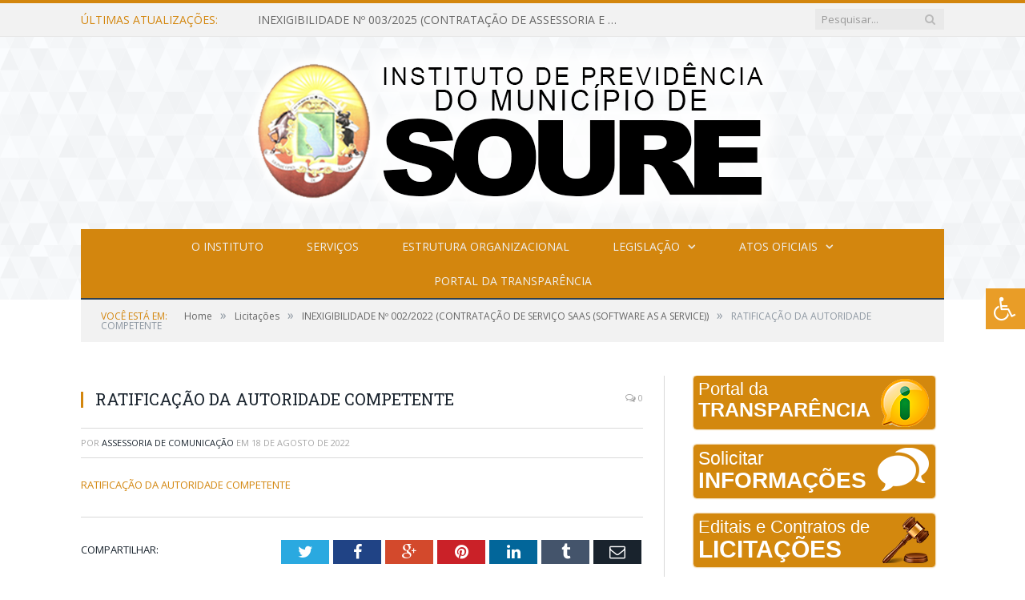

--- FILE ---
content_type: text/html; charset=UTF-8
request_url: https://ipms.soure.pa.gov.br/inexigibilidade-no-002-2022/ratificacao-da-autoridade-competente/
body_size: 57037
content:

<!DOCTYPE html>

<!--[if IE 8]> <html class="ie ie8" lang="pt-BR"> <![endif]-->
<!--[if IE 9]> <html class="ie ie9" lang="pt-BR"> <![endif]-->
<!--[if gt IE 9]><!--> <html lang="pt-BR"> <!--<![endif]-->

<head>


<meta charset="UTF-8" />
<title>RATIFICAÇÃO DA AUTORIDADE COMPETENTE - Instituto de Previdência do Município de Soure</title>

 
<meta name="viewport" content="width=device-width, initial-scale=1" />
<link rel="pingback" href="https://ipms.soure.pa.gov.br/xmlrpc.php" />
	
<link rel="shortcut icon" href="https://ipsmc.com.br/wp-content/uploads/2017/08/icone.png" />	

<link rel="apple-touch-icon-precomposed" href="https://ipsmc.com.br/wp-content/uploads/2017/08/icone.png" />
	
<meta name='robots' content='index, follow, max-image-preview:large, max-snippet:-1, max-video-preview:-1' />

	<!-- This site is optimized with the Yoast SEO plugin v26.7 - https://yoast.com/wordpress/plugins/seo/ -->
	<title>RATIFICAÇÃO DA AUTORIDADE COMPETENTE - Instituto de Previdência do Município de Soure</title>
	<link rel="canonical" href="https://ipms.soure.pa.gov.br/inexigibilidade-no-002-2022/ratificacao-da-autoridade-competente/" />
	<meta property="og:locale" content="pt_BR" />
	<meta property="og:type" content="article" />
	<meta property="og:title" content="RATIFICAÇÃO DA AUTORIDADE COMPETENTE - Instituto de Previdência do Município de Soure" />
	<meta property="og:description" content="RATIFICAÇÃO DA AUTORIDADE COMPETENTE" />
	<meta property="og:url" content="https://ipms.soure.pa.gov.br/inexigibilidade-no-002-2022/ratificacao-da-autoridade-competente/" />
	<meta property="og:site_name" content="Instituto de Previdência do Município de Soure" />
	<script type="application/ld+json" class="yoast-schema-graph">{"@context":"https://schema.org","@graph":[{"@type":"WebPage","@id":"https://ipms.soure.pa.gov.br/inexigibilidade-no-002-2022/ratificacao-da-autoridade-competente/","url":"https://ipms.soure.pa.gov.br/inexigibilidade-no-002-2022/ratificacao-da-autoridade-competente/","name":"RATIFICAÇÃO DA AUTORIDADE COMPETENTE - Instituto de Previdência do Município de Soure","isPartOf":{"@id":"https://ipms.soure.pa.gov.br/#website"},"primaryImageOfPage":{"@id":"https://ipms.soure.pa.gov.br/inexigibilidade-no-002-2022/ratificacao-da-autoridade-competente/#primaryimage"},"image":{"@id":"https://ipms.soure.pa.gov.br/inexigibilidade-no-002-2022/ratificacao-da-autoridade-competente/#primaryimage"},"thumbnailUrl":"","datePublished":"2022-08-18T19:28:31+00:00","breadcrumb":{"@id":"https://ipms.soure.pa.gov.br/inexigibilidade-no-002-2022/ratificacao-da-autoridade-competente/#breadcrumb"},"inLanguage":"pt-BR","potentialAction":[{"@type":"ReadAction","target":["https://ipms.soure.pa.gov.br/inexigibilidade-no-002-2022/ratificacao-da-autoridade-competente/"]}]},{"@type":"BreadcrumbList","@id":"https://ipms.soure.pa.gov.br/inexigibilidade-no-002-2022/ratificacao-da-autoridade-competente/#breadcrumb","itemListElement":[{"@type":"ListItem","position":1,"name":"INEXIGIBILIDADE Nº 002/2022 (CONTRATAÇÃO DE SERVIÇO SAAS (SOFTWARE AS A SERVICE))","item":"https://ipms.soure.pa.gov.br/inexigibilidade-no-002-2022/"},{"@type":"ListItem","position":2,"name":"RATIFICAÇÃO DA AUTORIDADE COMPETENTE"}]},{"@type":"WebSite","@id":"https://ipms.soure.pa.gov.br/#website","url":"https://ipms.soure.pa.gov.br/","name":"Instituto de Previdência do Município de Soure","description":"Site oficial do Instituto de Previdência do Município de Soure","potentialAction":[{"@type":"SearchAction","target":{"@type":"EntryPoint","urlTemplate":"https://ipms.soure.pa.gov.br/?s={search_term_string}"},"query-input":{"@type":"PropertyValueSpecification","valueRequired":true,"valueName":"search_term_string"}}],"inLanguage":"pt-BR"}]}</script>
	<!-- / Yoast SEO plugin. -->


<link rel='dns-prefetch' href='//maxcdn.bootstrapcdn.com' />
<link rel='dns-prefetch' href='//fonts.googleapis.com' />
<link rel="alternate" type="application/rss+xml" title="Feed para Instituto de Previdência do Município de Soure &raquo;" href="https://ipms.soure.pa.gov.br/feed/" />
<link rel="alternate" type="application/rss+xml" title="Feed de comentários para Instituto de Previdência do Município de Soure &raquo;" href="https://ipms.soure.pa.gov.br/comments/feed/" />
<link rel="alternate" title="oEmbed (JSON)" type="application/json+oembed" href="https://ipms.soure.pa.gov.br/wp-json/oembed/1.0/embed?url=https%3A%2F%2Fipms.soure.pa.gov.br%2Finexigibilidade-no-002-2022%2Fratificacao-da-autoridade-competente%2F" />
<link rel="alternate" title="oEmbed (XML)" type="text/xml+oembed" href="https://ipms.soure.pa.gov.br/wp-json/oembed/1.0/embed?url=https%3A%2F%2Fipms.soure.pa.gov.br%2Finexigibilidade-no-002-2022%2Fratificacao-da-autoridade-competente%2F&#038;format=xml" />
<style id='wp-img-auto-sizes-contain-inline-css' type='text/css'>
img:is([sizes=auto i],[sizes^="auto," i]){contain-intrinsic-size:3000px 1500px}
/*# sourceURL=wp-img-auto-sizes-contain-inline-css */
</style>
<style id='wp-emoji-styles-inline-css' type='text/css'>

	img.wp-smiley, img.emoji {
		display: inline !important;
		border: none !important;
		box-shadow: none !important;
		height: 1em !important;
		width: 1em !important;
		margin: 0 0.07em !important;
		vertical-align: -0.1em !important;
		background: none !important;
		padding: 0 !important;
	}
/*# sourceURL=wp-emoji-styles-inline-css */
</style>
<style id='wp-block-library-inline-css' type='text/css'>
:root{--wp-block-synced-color:#7a00df;--wp-block-synced-color--rgb:122,0,223;--wp-bound-block-color:var(--wp-block-synced-color);--wp-editor-canvas-background:#ddd;--wp-admin-theme-color:#007cba;--wp-admin-theme-color--rgb:0,124,186;--wp-admin-theme-color-darker-10:#006ba1;--wp-admin-theme-color-darker-10--rgb:0,107,160.5;--wp-admin-theme-color-darker-20:#005a87;--wp-admin-theme-color-darker-20--rgb:0,90,135;--wp-admin-border-width-focus:2px}@media (min-resolution:192dpi){:root{--wp-admin-border-width-focus:1.5px}}.wp-element-button{cursor:pointer}:root .has-very-light-gray-background-color{background-color:#eee}:root .has-very-dark-gray-background-color{background-color:#313131}:root .has-very-light-gray-color{color:#eee}:root .has-very-dark-gray-color{color:#313131}:root .has-vivid-green-cyan-to-vivid-cyan-blue-gradient-background{background:linear-gradient(135deg,#00d084,#0693e3)}:root .has-purple-crush-gradient-background{background:linear-gradient(135deg,#34e2e4,#4721fb 50%,#ab1dfe)}:root .has-hazy-dawn-gradient-background{background:linear-gradient(135deg,#faaca8,#dad0ec)}:root .has-subdued-olive-gradient-background{background:linear-gradient(135deg,#fafae1,#67a671)}:root .has-atomic-cream-gradient-background{background:linear-gradient(135deg,#fdd79a,#004a59)}:root .has-nightshade-gradient-background{background:linear-gradient(135deg,#330968,#31cdcf)}:root .has-midnight-gradient-background{background:linear-gradient(135deg,#020381,#2874fc)}:root{--wp--preset--font-size--normal:16px;--wp--preset--font-size--huge:42px}.has-regular-font-size{font-size:1em}.has-larger-font-size{font-size:2.625em}.has-normal-font-size{font-size:var(--wp--preset--font-size--normal)}.has-huge-font-size{font-size:var(--wp--preset--font-size--huge)}.has-text-align-center{text-align:center}.has-text-align-left{text-align:left}.has-text-align-right{text-align:right}.has-fit-text{white-space:nowrap!important}#end-resizable-editor-section{display:none}.aligncenter{clear:both}.items-justified-left{justify-content:flex-start}.items-justified-center{justify-content:center}.items-justified-right{justify-content:flex-end}.items-justified-space-between{justify-content:space-between}.screen-reader-text{border:0;clip-path:inset(50%);height:1px;margin:-1px;overflow:hidden;padding:0;position:absolute;width:1px;word-wrap:normal!important}.screen-reader-text:focus{background-color:#ddd;clip-path:none;color:#444;display:block;font-size:1em;height:auto;left:5px;line-height:normal;padding:15px 23px 14px;text-decoration:none;top:5px;width:auto;z-index:100000}html :where(.has-border-color){border-style:solid}html :where([style*=border-top-color]){border-top-style:solid}html :where([style*=border-right-color]){border-right-style:solid}html :where([style*=border-bottom-color]){border-bottom-style:solid}html :where([style*=border-left-color]){border-left-style:solid}html :where([style*=border-width]){border-style:solid}html :where([style*=border-top-width]){border-top-style:solid}html :where([style*=border-right-width]){border-right-style:solid}html :where([style*=border-bottom-width]){border-bottom-style:solid}html :where([style*=border-left-width]){border-left-style:solid}html :where(img[class*=wp-image-]){height:auto;max-width:100%}:where(figure){margin:0 0 1em}html :where(.is-position-sticky){--wp-admin--admin-bar--position-offset:var(--wp-admin--admin-bar--height,0px)}@media screen and (max-width:600px){html :where(.is-position-sticky){--wp-admin--admin-bar--position-offset:0px}}

/*# sourceURL=wp-block-library-inline-css */
</style>
<style id='classic-theme-styles-inline-css' type='text/css'>
/*! This file is auto-generated */
.wp-block-button__link{color:#fff;background-color:#32373c;border-radius:9999px;box-shadow:none;text-decoration:none;padding:calc(.667em + 2px) calc(1.333em + 2px);font-size:1.125em}.wp-block-file__button{background:#32373c;color:#fff;text-decoration:none}
/*# sourceURL=/wp-includes/css/classic-themes.min.css */
</style>
<link rel='stylesheet' id='page-list-style-css' href='https://ipms.soure.pa.gov.br/wp-content/plugins/page-list/css/page-list.css?ver=5.9' type='text/css' media='all' />
<link rel='stylesheet' id='fontawsome-css' href='//maxcdn.bootstrapcdn.com/font-awesome/4.6.3/css/font-awesome.min.css?ver=1.0.5' type='text/css' media='all' />
<link rel='stylesheet' id='sogo_accessibility-css' href='https://ipms.soure.pa.gov.br/wp-content/plugins/sogo-accessibility/public/css/sogo-accessibility-public.css?ver=1.0.5' type='text/css' media='all' />
<link rel='stylesheet' id='smartmag-fonts-css' href='https://fonts.googleapis.com/css?family=Open+Sans:400,400Italic,600,700|Roboto+Slab|Merriweather:300italic&#038;subset' type='text/css' media='all' />
<link rel='stylesheet' id='smartmag-core-css' href='https://ipms.soure.pa.gov.br/wp-content/themes/cr2-v3/style.css?ver=2.6.1' type='text/css' media='all' />
<link rel='stylesheet' id='smartmag-responsive-css' href='https://ipms.soure.pa.gov.br/wp-content/themes/cr2-v3/css/responsive.css?ver=2.6.1' type='text/css' media='all' />
<link rel='stylesheet' id='pretty-photo-css' href='https://ipms.soure.pa.gov.br/wp-content/themes/cr2-v3/css/prettyPhoto.css?ver=2.6.1' type='text/css' media='all' />
<link rel='stylesheet' id='smartmag-font-awesome-css' href='https://ipms.soure.pa.gov.br/wp-content/themes/cr2-v3/css/fontawesome/css/font-awesome.min.css?ver=2.6.1' type='text/css' media='all' />
<link rel='stylesheet' id='custom-css-css' href='https://ipms.soure.pa.gov.br/?bunyad_custom_css=1&#038;ver=6.9' type='text/css' media='all' />
<script type="text/javascript" src="https://ipms.soure.pa.gov.br/wp-includes/js/jquery/jquery.min.js?ver=3.7.1" id="jquery-core-js"></script>
<script type="text/javascript" src="https://ipms.soure.pa.gov.br/wp-includes/js/jquery/jquery-migrate.min.js?ver=3.4.1" id="jquery-migrate-js"></script>
<script type="text/javascript" src="https://ipms.soure.pa.gov.br/wp-content/plugins/wp-retina-2x/app/picturefill.min.js?ver=1767874189" id="wr2x-picturefill-js-js"></script>
<script type="text/javascript" src="https://ipms.soure.pa.gov.br/wp-content/themes/cr2-v3/js/jquery.prettyPhoto.js?ver=6.9" id="pretty-photo-smartmag-js"></script>
<script type="text/javascript" src="https://ipms.soure.pa.gov.br/wp-content/plugins/maxbuttons-pro-2.5.1/js/maxbuttons.js?ver=6.9" id="maxbuttons-js-js"></script>
<link rel="https://api.w.org/" href="https://ipms.soure.pa.gov.br/wp-json/" /><link rel="alternate" title="JSON" type="application/json" href="https://ipms.soure.pa.gov.br/wp-json/wp/v2/media/3214" /><link rel="EditURI" type="application/rsd+xml" title="RSD" href="https://ipms.soure.pa.gov.br/xmlrpc.php?rsd" />
<meta name="generator" content="WordPress 6.9" />
<link rel='shortlink' href='https://ipms.soure.pa.gov.br/?p=3214' />
	<style>.main-featured .row { opacity: 1; }.no-display {
    will-change: opacity;
    opacity: 1;
}</style>
<!--[if lt IE 9]>
<script src="https://ipms.soure.pa.gov.br/wp-content/themes/cr2-v3/js/html5.js" type="text/javascript"></script>
<![endif]-->

</head>


<body data-rsssl=1 class="attachment wp-singular attachment-template-default single single-attachment postid-3214 attachmentid-3214 attachment-pdf wp-theme-cr2-v3 page-builder right-sidebar full has-nav-dark">

<div class="main-wrap">

	
	
	<div class="top-bar">

		<div class="wrap">
			<section class="top-bar-content cf">
			
								<div class="trending-ticker">
					<span class="heading">Últimas atualizações:</span>

					<ul>
												
												
							<li><a href="https://ipms.soure.pa.gov.br/inexigibilidade-no-003-2025/" title="INEXIGIBILIDADE Nº 003/2025 (CONTRATAÇÃO DE ASSESSORIA E CONSULTORIA JURIDICA)">INEXIGIBILIDADE Nº 003/2025 (CONTRATAÇÃO DE ASSESSORIA E CONSULTORIA JURIDICA)</a></li>
						
												
							<li><a href="https://ipms.soure.pa.gov.br/declaramos-que-ate-o-momento-no-exercicio-de-2025-nao-ha-novas-leis-aprovadas-para-o-instituto-de-previdencia/" title="DECLARAMOS QUE ATÉ O MOMENTO NO EXERCÍCIO DE 2025, NÃO HÁ NOVAS LEIS APROVADAS PARA O INSTITUTO DE PREVIDÊNCIA">DECLARAMOS QUE ATÉ O MOMENTO NO EXERCÍCIO DE 2025, NÃO HÁ NOVAS LEIS APROVADAS PARA O INSTITUTO DE PREVIDÊNCIA</a></li>
						
												
							<li><a href="https://ipms.soure.pa.gov.br/inexigibilidade-no-002-2025-contratacao-de-consultoria-previdenciaria-com-finalidade-de-obtencao-do-crp-confeccao-dos-demonstrativos-previdenciarios-dair-dipr-e-dpin-preparar-e-alimentar-o-cadprev/" title="INEXIGIBILIDADE Nº 002/2025 (CONTRATAÇÃO DE CONSULTORIA PREVIDENCIÁRIA COM FINALIDADE DE OBTENÇÃO DO CRP, CONFECÇÃO DOS DEMONSTRATIVOS PREVIDENCIÁRIOS DAIR, DIPR E DPIN. PREPARAR E ALIMENTAR O CADPREV)">INEXIGIBILIDADE Nº 002/2025 (CONTRATAÇÃO DE CONSULTORIA PREVIDENCIÁRIA COM FINALIDADE DE OBTENÇÃO DO CRP, CONFECÇÃO DOS DEMONSTRATIVOS PREVIDENCIÁRIOS DAIR, DIPR E DPIN. PREPARAR E ALIMENTAR O CADPREV)</a></li>
						
												
							<li><a href="https://ipms.soure.pa.gov.br/inexigibilidade-no-001-2025-contratacao-de-assessoria-contabil-especializada-em-contabilidade-publica/" title="INEXIGIBILIDADE Nº 001/2025 (CONTRATAÇÃO DE ASSESSORIA CONTÁBIL ESPECIALIZADA EM CONTABILIDADE PÚBLICA)">INEXIGIBILIDADE Nº 001/2025 (CONTRATAÇÃO DE ASSESSORIA CONTÁBIL ESPECIALIZADA EM CONTABILIDADE PÚBLICA)</a></li>
						
												
							<li><a href="https://ipms.soure.pa.gov.br/portarias-2025-2/" title="PORTARIAS 2025">PORTARIAS 2025</a></li>
						
												
							<li><a href="https://ipms.soure.pa.gov.br/decretos-2025-2/" title="DECRETOS 2025">DECRETOS 2025</a></li>
						
												
							<li><a href="https://ipms.soure.pa.gov.br/decretos-2025/" title="DECRETOS 2025">DECRETOS 2025</a></li>
						
												
							<li><a href="https://ipms.soure.pa.gov.br/portarias-2025/" title="PORTARIAS 2025">PORTARIAS 2025</a></li>
						
												
											</ul>
				</div>
				
									
					
		<div class="search">
			<form role="search" action="https://ipms.soure.pa.gov.br/" method="get">
				<input type="text" name="s" class="query" value="" placeholder="Pesquisar..."/>
				<button class="search-button" type="submit"><i class="fa fa-search"></i></button>
			</form>
		</div> <!-- .search -->					
				
								
			</section>
		</div>
		
	</div>
	
	<div id="main-head" class="main-head">
		
		<div class="wrap">
			
			
			<header class="centered">
			
				<div class="title">
							<a href="https://ipms.soure.pa.gov.br/" title="Instituto de Previdência do Município de Soure" rel="home" class">
		
														
								
				<img src="https://ipms.soure.pa.gov.br/wp-content/uploads/2021/06/logo-instituto-soure-1.png" class="logo-image" alt="Instituto de Previdência do Município de Soure"  />
					 
						
		</a>				</div>
				
								
			</header>
				
							
				
<div class="navigation-wrap cf" data-sticky-nav="1" data-sticky-type="normal">

	<nav class="navigation cf nav-center nav-dark">
	
		<div class>
		
			<div class="mobile" data-type="classic" data-search="1">
				<a href="#" class="selected">
					<span class="text">Menu</span><span class="current"></span> <i class="hamburger fa fa-bars"></i>
				</a>
			</div>
			
			<div class="menu-novo-menu-container"><ul id="menu-novo-menu" class="menu accessibility_menu"><li id="menu-item-822" class="menu-item menu-item-type-post_type menu-item-object-page menu-item-822"><a href="https://ipms.soure.pa.gov.br/o-instituto/">O Instituto</a></li>
<li id="menu-item-837" class="menu-item menu-item-type-post_type menu-item-object-page menu-item-837"><a href="https://ipms.soure.pa.gov.br/servicos/">Serviços</a></li>
<li id="menu-item-841" class="menu-item menu-item-type-post_type menu-item-object-page menu-item-841"><a href="https://ipms.soure.pa.gov.br/portal-da-transparencia/estrutura-organizacional/">Estrutura Organizacional</a></li>
<li id="menu-item-2110" class="menu-item menu-item-type-post_type menu-item-object-page menu-item-has-children menu-item-2110"><a href="https://ipms.soure.pa.gov.br/legislacao/">Legislação</a>
<ul class="sub-menu">
	<li id="menu-item-2281" class="menu-item menu-item-type-taxonomy menu-item-object-category menu-cat-72 menu-item-2281"><a href="https://ipms.soure.pa.gov.br/categoria/leis/">Leis</a></li>
</ul>
</li>
<li id="menu-item-1674" class="menu-item menu-item-type-taxonomy menu-item-object-category menu-item-has-children menu-cat-89 menu-item-1674"><a href="https://ipms.soure.pa.gov.br/categoria/atos-oficiais/">Atos Oficiais</a>
<ul class="sub-menu">
	<li id="menu-item-2180" class="menu-item menu-item-type-taxonomy menu-item-object-category menu-cat-76 menu-item-2180"><a href="https://ipms.soure.pa.gov.br/categoria/atos-oficiais/decretos/">Decretos</a></li>
	<li id="menu-item-2181" class="menu-item menu-item-type-taxonomy menu-item-object-category menu-cat-73 menu-item-2181"><a href="https://ipms.soure.pa.gov.br/categoria/atos-oficiais/portarias/">Portarias</a></li>
</ul>
</li>
<li id="menu-item-1879" class="menu-item menu-item-type-post_type menu-item-object-page menu-item-home menu-item-1879"><a href="https://ipms.soure.pa.gov.br/">Portal da Transparência</a></li>
</ul></div>			
						
				<div class="mobile-menu-container"><ul id="menu-novo-menu-1" class="menu mobile-menu accessibility_menu"><li class="menu-item menu-item-type-post_type menu-item-object-page menu-item-822"><a href="https://ipms.soure.pa.gov.br/o-instituto/">O Instituto</a></li>
<li class="menu-item menu-item-type-post_type menu-item-object-page menu-item-837"><a href="https://ipms.soure.pa.gov.br/servicos/">Serviços</a></li>
<li class="menu-item menu-item-type-post_type menu-item-object-page menu-item-841"><a href="https://ipms.soure.pa.gov.br/portal-da-transparencia/estrutura-organizacional/">Estrutura Organizacional</a></li>
<li class="menu-item menu-item-type-post_type menu-item-object-page menu-item-has-children menu-item-2110"><a href="https://ipms.soure.pa.gov.br/legislacao/">Legislação</a>
<ul class="sub-menu">
	<li class="menu-item menu-item-type-taxonomy menu-item-object-category menu-cat-72 menu-item-2281"><a href="https://ipms.soure.pa.gov.br/categoria/leis/">Leis</a></li>
</ul>
</li>
<li class="menu-item menu-item-type-taxonomy menu-item-object-category menu-item-has-children menu-cat-89 menu-item-1674"><a href="https://ipms.soure.pa.gov.br/categoria/atos-oficiais/">Atos Oficiais</a>
<ul class="sub-menu">
	<li class="menu-item menu-item-type-taxonomy menu-item-object-category menu-cat-76 menu-item-2180"><a href="https://ipms.soure.pa.gov.br/categoria/atos-oficiais/decretos/">Decretos</a></li>
	<li class="menu-item menu-item-type-taxonomy menu-item-object-category menu-cat-73 menu-item-2181"><a href="https://ipms.soure.pa.gov.br/categoria/atos-oficiais/portarias/">Portarias</a></li>
</ul>
</li>
<li class="menu-item menu-item-type-post_type menu-item-object-page menu-item-home menu-item-1879"><a href="https://ipms.soure.pa.gov.br/">Portal da Transparência</a></li>
</ul></div>			
				
		</div>
		
	</nav>

		
</div>				
							
		</div>
		
				
		 
		
	</div>	
	<div class="breadcrumbs-wrap">
		
		<div class="wrap">
		<div class="breadcrumbs"><span class="location">Você está em:</span><span itemscope itemtype="http://data-vocabulary.org/Breadcrumb"><a itemprop="url" href="https://ipms.soure.pa.gov.br/"><span itemprop="title">Home</span></a></span><span class="delim">&raquo;</span><span itemscope itemtype="http://data-vocabulary.org/Breadcrumb"><a itemprop="url"  href="https://ipms.soure.pa.gov.br/categoria/licitacoes/"><span itemprop="title">Licitações</span></a></span><span class="delim">&raquo;</span><span itemscope itemtype="http://data-vocabulary.org/Breadcrumb"><a itemprop="url" href="https://ipms.soure.pa.gov.br/inexigibilidade-no-002-2022/"><span itemprop="title">INEXIGIBILIDADE Nº 002/2022 (CONTRATAÇÃO DE SERVIÇO SAAS (SOFTWARE AS A SERVICE))</span></a></span><span class="delim">&raquo;</span><span class="current">RATIFICAÇÃO DA AUTORIDADE COMPETENTE</span></div>		</div>
		
	</div>


<div class="main wrap cf">

		
	<div class="row">
	
		<div class="col-8 main-content">
		
				
				
<article id="post-3214" class="post-3214 attachment type-attachment status-inherit" itemscope itemtype="http://schema.org/Article">
	
	<header class="post-header cf">
	
			

			<div class="featured">
						
							
				<a href="" title="RATIFICAÇÃO DA AUTORIDADE COMPETENTE" itemprop="image">
				
								
										
											
										
												
				</a>
								
								
					</div>
		
		
				<div class="heading cf">
				
			<h1 class="post-title item fn" itemprop="name headline">
			RATIFICAÇÃO DA AUTORIDADE COMPETENTE			</h1>
			
			<a href="https://ipms.soure.pa.gov.br/inexigibilidade-no-002-2022/ratificacao-da-autoridade-competente/#respond" class="comments"><i class="fa fa-comments-o"></i> 0</a>
		
		</div>

		<div class="post-meta cf">
			<span class="posted-by">Por 
				<span class="reviewer" itemprop="author"><a href="https://ipms.soure.pa.gov.br/author/admin/" title="Posts de Assessoria de Comunicação" rel="author">Assessoria de Comunicação</a></span>
			</span>
			 
			<span class="posted-on">em				<span class="dtreviewed">
					<time class="value-title" datetime="2022-08-18T16:28:31-03:00" title="2022-08-18" itemprop="datePublished">18 de agosto de 2022</time>
				</span>
			</span>
			
			<span class="cats"></span>
				
		</div>		
			
	</header><!-- .post-header -->

	

	<div class="post-container cf">
	
		<div class="post-content-right">
			<div class="post-content description " itemprop="articleBody">
	
					
				
		<p class="attachment"><a href='https://ipms.soure.pa.gov.br/wp-content/uploads/2022/08/RATIFICACAO-DA-AUTORIDADE-COMPETENTE.pdf'>RATIFICAÇÃO DA AUTORIDADE COMPETENTE</a></p>

		
				
				
			</div><!-- .post-content -->
		</div>
		
	</div>
	
	
	
	
	<div class="post-share">
		<span class="text">Compartilhar:</span>
		
		<span class="share-links">

			<a href="http://twitter.com/home?status=https%3A%2F%2Fipms.soure.pa.gov.br%2Finexigibilidade-no-002-2022%2Fratificacao-da-autoridade-competente%2F" class="fa fa-twitter" title="Tweet isso">
				<span class="visuallyhidden">Twitter</span></a>
				
			<a href="http://www.facebook.com/sharer.php?u=https%3A%2F%2Fipms.soure.pa.gov.br%2Finexigibilidade-no-002-2022%2Fratificacao-da-autoridade-competente%2F" class="fa fa-facebook" title="Compartilhar no Facebook">
				<span class="visuallyhidden">Facebook</span></a>
				
			<a href="http://plus.google.com/share?url=https%3A%2F%2Fipms.soure.pa.gov.br%2Finexigibilidade-no-002-2022%2Fratificacao-da-autoridade-competente%2F" class="fa fa-google-plus" title="Compartilhar no Google+">
				<span class="visuallyhidden">Google+</span></a>
				
			<a href="http://pinterest.com/pin/create/button/?url=https%3A%2F%2Fipms.soure.pa.gov.br%2Finexigibilidade-no-002-2022%2Fratificacao-da-autoridade-competente%2F&amp;media=https%3A%2F%2Fipms.soure.pa.gov.br%2Fwp-content%2Fuploads%2F2022%2F08%2FRATIFICACAO-DA-AUTORIDADE-COMPETENTE.pdf" class="fa fa-pinterest"
				title="Compartilhar no Pinterest">
				<span class="visuallyhidden">Pinterest</span></a>
				
			<a href="http://www.linkedin.com/shareArticle?mini=true&amp;url=https%3A%2F%2Fipms.soure.pa.gov.br%2Finexigibilidade-no-002-2022%2Fratificacao-da-autoridade-competente%2F" class="fa fa-linkedin" title="Compartilhar no LinkedIn">
				<span class="visuallyhidden">LinkedIn</span></a>
				
			<a href="http://www.tumblr.com/share/link?url=https%3A%2F%2Fipms.soure.pa.gov.br%2Finexigibilidade-no-002-2022%2Fratificacao-da-autoridade-competente%2F&amp;name=RATIFICA%C3%87%C3%83O+DA+AUTORIDADE+COMPETENTE" class="fa fa-tumblr"
				title="Compartilhar no Tymblr">
				<span class="visuallyhidden">Tumblr</span></a>
				
			<a href="mailto:?subject=RATIFICA%C3%87%C3%83O%20DA%20AUTORIDADE%20COMPETENTE&amp;body=https%3A%2F%2Fipms.soure.pa.gov.br%2Finexigibilidade-no-002-2022%2Fratificacao-da-autoridade-competente%2F" class="fa fa-envelope-o"
				title="Compartilhar via Email">
				<span class="visuallyhidden">Email</span></a>
			
		</span>
	</div>
	
		
</article>




	
	<section class="related-posts">
		<h3 class="section-head">Conteúdo relacionado</h3> 
		<ul class="highlights-box three-col related-posts">
		
				
			<li class="highlights column one-third">
				
				<article>
						
					<a href="https://ipms.soure.pa.gov.br/inexigibilidade-no-003-2025/" title="INEXIGIBILIDADE Nº 003/2025 (CONTRATAÇÃO DE ASSESSORIA E CONSULTORIA JURIDICA)" class="image-link">
							
											</a>
					
										
					<h2><a href="https://ipms.soure.pa.gov.br/inexigibilidade-no-003-2025/" title="INEXIGIBILIDADE Nº 003/2025 (CONTRATAÇÃO DE ASSESSORIA E CONSULTORIA JURIDICA)">INEXIGIBILIDADE Nº 003/2025 (CONTRATAÇÃO DE ASSESSORIA E CONSULTORIA JURIDICA)</a></h2>
					
										
				</article>
			</li>
			
				
			<li class="highlights column one-third">
				
				<article>
						
					<a href="https://ipms.soure.pa.gov.br/declaramos-que-ate-o-momento-no-exercicio-de-2025-nao-ha-novas-leis-aprovadas-para-o-instituto-de-previdencia/" title="DECLARAMOS QUE ATÉ O MOMENTO NO EXERCÍCIO DE 2025, NÃO HÁ NOVAS LEIS APROVADAS PARA O INSTITUTO DE PREVIDÊNCIA" class="image-link">
							
											</a>
					
										
					<h2><a href="https://ipms.soure.pa.gov.br/declaramos-que-ate-o-momento-no-exercicio-de-2025-nao-ha-novas-leis-aprovadas-para-o-instituto-de-previdencia/" title="DECLARAMOS QUE ATÉ O MOMENTO NO EXERCÍCIO DE 2025, NÃO HÁ NOVAS LEIS APROVADAS PARA O INSTITUTO DE PREVIDÊNCIA">DECLARAMOS QUE ATÉ O MOMENTO NO EXERCÍCIO DE 2025, NÃO HÁ NOVAS LEIS APROVADAS PARA O INSTITUTO DE PREVIDÊNCIA</a></h2>
					
										
				</article>
			</li>
			
				
			<li class="highlights column one-third">
				
				<article>
						
					<a href="https://ipms.soure.pa.gov.br/inexigibilidade-no-002-2025-contratacao-de-consultoria-previdenciaria-com-finalidade-de-obtencao-do-crp-confeccao-dos-demonstrativos-previdenciarios-dair-dipr-e-dpin-preparar-e-alimentar-o-cadprev/" title="INEXIGIBILIDADE Nº 002/2025 (CONTRATAÇÃO DE CONSULTORIA PREVIDENCIÁRIA COM FINALIDADE DE OBTENÇÃO DO CRP, CONFECÇÃO DOS DEMONSTRATIVOS PREVIDENCIÁRIOS DAIR, DIPR E DPIN. PREPARAR E ALIMENTAR O CADPREV)" class="image-link">
							
											</a>
					
										
					<h2><a href="https://ipms.soure.pa.gov.br/inexigibilidade-no-002-2025-contratacao-de-consultoria-previdenciaria-com-finalidade-de-obtencao-do-crp-confeccao-dos-demonstrativos-previdenciarios-dair-dipr-e-dpin-preparar-e-alimentar-o-cadprev/" title="INEXIGIBILIDADE Nº 002/2025 (CONTRATAÇÃO DE CONSULTORIA PREVIDENCIÁRIA COM FINALIDADE DE OBTENÇÃO DO CRP, CONFECÇÃO DOS DEMONSTRATIVOS PREVIDENCIÁRIOS DAIR, DIPR E DPIN. PREPARAR E ALIMENTAR O CADPREV)">INEXIGIBILIDADE Nº 002/2025 (CONTRATAÇÃO DE CONSULTORIA PREVIDENCIÁRIA COM FINALIDADE DE OBTENÇÃO DO CRP, CONFECÇÃO DOS DEMONSTRATIVOS PREVIDENCIÁRIOS DAIR, DIPR E DPIN. PREPARAR E ALIMENTAR O CADPREV)</a></h2>
					
										
				</article>
			</li>
			
				</ul>
	</section>

	
				<div class="comments">
				
	
	<div id="comments">

			<p class="nocomments">Os comentários estão fechados.</p>
		
	
	
	</div><!-- #comments -->
				</div>
	
				
		</div>
		
		
			
		
		
		<aside class="col-4 sidebar">
			<ul>
			
			<li id="text-6" class="widget widget_text">			<div class="textwidget"><style type="text/css">div.maxbutton-3-container { } a.maxbutton-3 { text-decoration: none; color: #ffffff; } a.maxbutton-3 .maxbutton { width: 300px; height: 65px; background-color: #d3880e; background: linear-gradient(rgba(211, 136, 14, 1) 45%, rgba(211, 136, 14, 1)); background: -moz-linear-gradient(rgba(211, 136, 14, 1) 45%, rgba(211, 136, 14, 1)); background: -o-linear-gradient(rgba(211, 136, 14, 1) 45%, rgba(211, 136, 14, 1)); background: -webkit-gradient(linear, left top, left bottom, color-stop(.45, rgba(211, 136, 14, 1)), color-stop(1, rgba(211, 136, 14, 1))); border-style: solid; border-width: 1px; border-color: #d3880e; border-radius: 4px; -moz-border-radius: 4px; -webkit-border-radius: 4px; text-shadow: -1px -1px 0px #d3880e; box-shadow: 0px 0px 2px #d3880e; -pie-background: linear-gradient(rgba(211, 136, 14, 1) 45%, rgba(211, 136, 14, 1)); position: relative; behavior: url("https://ipms.soure.pa.gov.br/wp-content/plugins/maxbuttons-pro-2.5.1/pie/PIE.htc"); } a.maxbutton-3 .maxbutton .mb-text { color: #ffffff; font-family: Arial; font-size: 22px; font-style: normal; font-weight: normal; text-align: left; padding-top: 5px; padding-right: 5px; padding-bottom: 1px; padding-left: 5px; line-height: 1.0em; width: 100%; } a.maxbutton-3 .maxbutton .mb-text2 { color: #ffffff; font-family: Arial; font-size: 25px; font-style: normal; font-weight: bold; text-align: left; padding-top: 1px; padding-right: 5px; padding-bottom: 5px; padding-left: 5px; line-height: 1.0em; width: 100%; } a.maxbutton-3 .maxbutton .mb-icon { padding-top: 3px; padding-right: 7px; padding-bottom: 3px; padding-left: 3px; width: px; } a.maxbutton-3 .maxbutton .mb-icon img { background: none; padding: 0px; margin: 0px; border: none; border-radius: 0px; -moz-border-radius: 0px; -webkit-border-radius: 0px; box-shadow: none; } a.maxbutton-3 .maxbutton .mb-icon.mb-right { float: right; text-align: right; } a.maxbutton-3:visited { text-decoration: none; color: #ffffff; } a.maxbutton-3:hover { text-decoration: none; color: #ffffff; } a.maxbutton-3:hover .maxbutton { background-color: #161f61; background: linear-gradient(rgba(22, 31, 97, 1) 45%, rgba(26, 44, 163, 1)); background: -moz-linear-gradient(rgba(22, 31, 97, 1) 45%, rgba(26, 44, 163, 1)); background: -o-linear-gradient(rgba(22, 31, 97, 1) 45%, rgba(26, 44, 163, 1)); background: -webkit-gradient(linear, left top, left bottom, color-stop(.45, rgba(22, 31, 97, 1)), color-stop(1, rgba(26, 44, 163, 1))); border-color: #161f61; text-shadow: -1px -1px 0px #161f61; box-shadow: 0px 0px 2px #161f61; -pie-background: linear-gradient(rgba(22, 31, 97, 1) 45%, rgba(26, 44, 163, 1)); position: relative; behavior: url("https://ipms.soure.pa.gov.br/wp-content/plugins/maxbuttons-pro-2.5.1/pie/PIE.htc"); } a.maxbutton-3:hover .maxbutton .mb-text { color: #ffffff; } a.maxbutton-3:hover .maxbutton .mb-text2 { color: #ffffff; } </style><script type="text/javascript">mbpro_loadFontFamilyStylesheet("Arial");mbpro_loadFontFamilyStylesheet("Arial");</script><div align="center"><div class="maxbutton-3-container"><a class="maxbutton-3" href="/portal-da-transparencia"  ><div class="maxbutton"><div class="mb-icon mb-right"><img src="/wp-content/uploads/2015/10/icone-lai.png" alt="" border="0" /></div><div class="mb-text">Portal da</div><div class="mb-text2">TRANSPARÊNCIA</div><div style="clear: both;"></div></div></a></div></div>
<BR>
<style type="text/css">div.maxbutton-4-container { } a.maxbutton-4 { text-decoration: none; color: #ffffff; } a.maxbutton-4 .maxbutton { width: 300px; height: 65px; background-color: #d3880e; background: linear-gradient(rgba(211, 136, 14, 1) 45%, rgba(211, 136, 14, 1)); background: -moz-linear-gradient(rgba(211, 136, 14, 1) 45%, rgba(211, 136, 14, 1)); background: -o-linear-gradient(rgba(211, 136, 14, 1) 45%, rgba(211, 136, 14, 1)); background: -webkit-gradient(linear, left top, left bottom, color-stop(.45, rgba(211, 136, 14, 1)), color-stop(1, rgba(211, 136, 14, 1))); border-style: solid; border-width: 1px; border-color: #d3880e; border-radius: 4px; -moz-border-radius: 4px; -webkit-border-radius: 4px; text-shadow: -1px -1px 0px #d3880e; box-shadow: 0px 0px 2px #d3880e; -pie-background: linear-gradient(rgba(211, 136, 14, 1) 45%, rgba(211, 136, 14, 1)); position: relative; behavior: url("https://ipms.soure.pa.gov.br/wp-content/plugins/maxbuttons-pro-2.5.1/pie/PIE.htc"); } a.maxbutton-4 .maxbutton .mb-text { color: #ffffff; font-family: Arial; font-size: 23px; font-style: normal; font-weight: normal; text-align: left; padding-top: 5px; padding-right: 5px; padding-bottom: 1px; padding-left: 5px; line-height: 1.0em; width: 100%; } a.maxbutton-4 .maxbutton .mb-text2 { color: #ffffff; font-family: Arial; font-size: 28px; font-style: normal; font-weight: bold; text-align: left; padding-top: 1px; padding-right: 5px; padding-bottom: 5px; padding-left: 5px; line-height: 1.0em; width: 100%; } a.maxbutton-4 .maxbutton .mb-icon { padding-top: 3px; padding-right: 7px; padding-bottom: 3px; padding-left: 3px; width: px; } a.maxbutton-4 .maxbutton .mb-icon img { background: none; padding: 0px; margin: 0px; border: none; border-radius: 0px; -moz-border-radius: 0px; -webkit-border-radius: 0px; box-shadow: none; } a.maxbutton-4 .maxbutton .mb-icon.mb-right { float: right; text-align: right; } a.maxbutton-4:visited { text-decoration: none; color: #ffffff; } a.maxbutton-4:hover { text-decoration: none; color: #ffffff; } a.maxbutton-4:hover .maxbutton { background-color: #161f61; background: linear-gradient(rgba(22, 31, 97, 1) 45%, rgba(26, 44, 163, 1)); background: -moz-linear-gradient(rgba(22, 31, 97, 1) 45%, rgba(26, 44, 163, 1)); background: -o-linear-gradient(rgba(22, 31, 97, 1) 45%, rgba(26, 44, 163, 1)); background: -webkit-gradient(linear, left top, left bottom, color-stop(.45, rgba(22, 31, 97, 1)), color-stop(1, rgba(26, 44, 163, 1))); border-color: #161f61; text-shadow: -1px -1px 0px #161f61; box-shadow: 0px 0px 2px #161f61; -pie-background: linear-gradient(rgba(22, 31, 97, 1) 45%, rgba(26, 44, 163, 1)); position: relative; behavior: url("https://ipms.soure.pa.gov.br/wp-content/plugins/maxbuttons-pro-2.5.1/pie/PIE.htc"); } a.maxbutton-4:hover .maxbutton .mb-text { color: #ffffff; } a.maxbutton-4:hover .maxbutton .mb-text2 { color: #ffffff; } </style><script type="text/javascript">mbpro_loadFontFamilyStylesheet("Arial");mbpro_loadFontFamilyStylesheet("Arial");</script><div align="center"><div class="maxbutton-4-container"><a class="maxbutton-4" href="/portal-da-transparencia/ouvidoria/"  ><div class="maxbutton"><div class="mb-icon mb-right"><img src="/wp-content/uploads/2015/12/icone-fale-prefeitura.png" alt="" border="0" /></div><div class="mb-text">Solicitar</div><div class="mb-text2">INFORMAÇÕES</div><div style="clear: both;"></div></div></a></div></div>
<BR>
<style type="text/css">div.maxbutton-6-container { } a.maxbutton-6 { text-decoration: none; color: #ffffff; } a.maxbutton-6 .maxbutton { width: 300px; height: 65px; background-color: #d3880e; background: linear-gradient(rgba(211, 136, 14, 1) 45%, rgba(211, 136, 14, 1)); background: -moz-linear-gradient(rgba(211, 136, 14, 1) 45%, rgba(211, 136, 14, 1)); background: -o-linear-gradient(rgba(211, 136, 14, 1) 45%, rgba(211, 136, 14, 1)); background: -webkit-gradient(linear, left top, left bottom, color-stop(.45, rgba(211, 136, 14, 1)), color-stop(1, rgba(211, 136, 14, 1))); border-style: solid; border-width: 1px; border-color: #d3880e; border-radius: 4px; -moz-border-radius: 4px; -webkit-border-radius: 4px; text-shadow: -1px -1px 0px #d3880e; box-shadow: 0px 0px 2px #d3880e; -pie-background: linear-gradient(rgba(211, 136, 14, 1) 45%, rgba(211, 136, 14, 1)); position: relative; behavior: url("https://ipms.soure.pa.gov.br/wp-content/plugins/maxbuttons-pro-2.5.1/pie/PIE.htc"); } a.maxbutton-6 .maxbutton .mb-text { color: #ffffff; font-family: Arial; font-size: 22px; font-style: normal; font-weight: normal; text-align: left; padding-top: 5px; padding-right: 5px; padding-bottom: 1px; padding-left: 5px; line-height: 1.0em; width: 100%; } a.maxbutton-6 .maxbutton .mb-text2 { color: #ffffff; font-family: Arial; font-size: 30px; font-style: normal; font-weight: bold; text-align: left; padding-top: 1px; padding-right: 5px; padding-bottom: 5px; padding-left: 5px; line-height: 1.0em; width: 100%; } a.maxbutton-6 .maxbutton .mb-icon { padding-top: 3px; padding-right: 7px; padding-bottom: 3px; padding-left: 3px; width: px; } a.maxbutton-6 .maxbutton .mb-icon img { background: none; padding: 0px; margin: 0px; border: none; border-radius: 0px; -moz-border-radius: 0px; -webkit-border-radius: 0px; box-shadow: none; } a.maxbutton-6 .maxbutton .mb-icon.mb-right { float: right; text-align: right; } a.maxbutton-6:visited { text-decoration: none; color: #ffffff; } a.maxbutton-6:hover { text-decoration: none; color: #ffffff; } a.maxbutton-6:hover .maxbutton { background-color: #161f61; background: linear-gradient(rgba(22, 31, 97, 1) 45%, rgba(26, 44, 163, 1)); background: -moz-linear-gradient(rgba(22, 31, 97, 1) 45%, rgba(26, 44, 163, 1)); background: -o-linear-gradient(rgba(22, 31, 97, 1) 45%, rgba(26, 44, 163, 1)); background: -webkit-gradient(linear, left top, left bottom, color-stop(.45, rgba(22, 31, 97, 1)), color-stop(1, rgba(26, 44, 163, 1))); border-color: #161f61; text-shadow: -1px -1px 0px #161f61; box-shadow: 0px 0px 2px #161f61; -pie-background: linear-gradient(rgba(22, 31, 97, 1) 45%, rgba(26, 44, 163, 1)); position: relative; behavior: url("https://ipms.soure.pa.gov.br/wp-content/plugins/maxbuttons-pro-2.5.1/pie/PIE.htc"); } a.maxbutton-6:hover .maxbutton .mb-text { color: #ffffff; } a.maxbutton-6:hover .maxbutton .mb-text2 { color: #ffffff; } </style><script type="text/javascript">mbpro_loadFontFamilyStylesheet("Arial");mbpro_loadFontFamilyStylesheet("Arial");</script><div align="center"><div class="maxbutton-6-container"><a class="maxbutton-6" href="/categoria/licitacoes/"  ><div class="maxbutton"><div class="mb-icon mb-right"><img src="/wp-content/uploads/2015/12/icone-licitacoes.png" alt="" border="0" /></div><div class="mb-text">Editais e Contratos de</div><div class="mb-text2">LICITAÇÕES</div><div style="clear: both;"></div></div></a></div></div>
<BR>
<style type="text/css">div.maxbutton-7-container { } a.maxbutton-7 { text-decoration: none; color: #ffffff; } a.maxbutton-7 .maxbutton { width: 300px; height: 65px; background-color: #d3880e; background: linear-gradient(rgba(211, 136, 14, 1) 45%, rgba(211, 136, 14, 1)); background: -moz-linear-gradient(rgba(211, 136, 14, 1) 45%, rgba(211, 136, 14, 1)); background: -o-linear-gradient(rgba(211, 136, 14, 1) 45%, rgba(211, 136, 14, 1)); background: -webkit-gradient(linear, left top, left bottom, color-stop(.45, rgba(211, 136, 14, 1)), color-stop(1, rgba(211, 136, 14, 1))); border-style: solid; border-width: 1px; border-color: #d3880e; border-radius: 4px; -moz-border-radius: 4px; -webkit-border-radius: 4px; text-shadow: -1px -1px 0px #d3880e; box-shadow: 0px 0px 2px #d3880e; -pie-background: linear-gradient(rgba(211, 136, 14, 1) 45%, rgba(211, 136, 14, 1)); position: relative; behavior: url("https://ipms.soure.pa.gov.br/wp-content/plugins/maxbuttons-pro-2.5.1/pie/PIE.htc"); } a.maxbutton-7 .maxbutton .mb-text { color: #ffffff; font-family: Arial; font-size: 22px; font-style: normal; font-weight: normal; text-align: left; padding-top: 5px; padding-right: 5px; padding-bottom: 1px; padding-left: 5px; line-height: 1.0em; width: 100%; } a.maxbutton-7 .maxbutton .mb-text2 { color: #ffffff; font-family: Arial; font-size: 30px; font-style: normal; font-weight: bold; text-align: left; padding-top: 1px; padding-right: 5px; padding-bottom: 5px; padding-left: 5px; line-height: 1.0em; width: 100%; } a.maxbutton-7 .maxbutton .mb-icon { padding-top: 3px; padding-right: 7px; padding-bottom: 3px; padding-left: 3px; width: px; } a.maxbutton-7 .maxbutton .mb-icon img { background: none; padding: 0px; margin: 0px; border: none; border-radius: 0px; -moz-border-radius: 0px; -webkit-border-radius: 0px; box-shadow: none; } a.maxbutton-7 .maxbutton .mb-icon.mb-right { float: right; text-align: right; } a.maxbutton-7:visited { text-decoration: none; color: #ffffff; } a.maxbutton-7:hover { text-decoration: none; color: #ffffff; } a.maxbutton-7:hover .maxbutton { background-color: #161f61; background: linear-gradient(rgba(22, 31, 97, 1) 45%, rgba(26, 44, 163, 1)); background: -moz-linear-gradient(rgba(22, 31, 97, 1) 45%, rgba(26, 44, 163, 1)); background: -o-linear-gradient(rgba(22, 31, 97, 1) 45%, rgba(26, 44, 163, 1)); background: -webkit-gradient(linear, left top, left bottom, color-stop(.45, rgba(22, 31, 97, 1)), color-stop(1, rgba(26, 44, 163, 1))); border-color: #161f61; text-shadow: -1px -1px 0px #161f61; box-shadow: 0px 0px 2px #161f61; -pie-background: linear-gradient(rgba(22, 31, 97, 1) 45%, rgba(26, 44, 163, 1)); position: relative; behavior: url("https://ipms.soure.pa.gov.br/wp-content/plugins/maxbuttons-pro-2.5.1/pie/PIE.htc"); } a.maxbutton-7:hover .maxbutton .mb-text { color: #ffffff; } a.maxbutton-7:hover .maxbutton .mb-text2 { color: #ffffff; } </style><script type="text/javascript">mbpro_loadFontFamilyStylesheet("Arial");mbpro_loadFontFamilyStylesheet("Arial");</script><div align="center"><div class="maxbutton-7-container"><a class="maxbutton-7" href="/categoria/noticias"  ><div class="maxbutton"><div class="mb-icon mb-right"><img src="/wp-content/uploads/2015/12/news-icon.png" alt="" border="0" /></div><div class="mb-text">Últimas</div><div class="mb-text2">NOTÍCIAS</div><div style="clear: both;"></div></div></a></div></div></div>
		</li>
	
			</ul>
		</aside>
		
		
	</div> <!-- .row -->
		
	
</div> <!-- .main -->


		
	<footer class="main-footer">
	
			<div class="wrap">
		
					<ul class="widgets row cf">
				<li class="widget col-4 widget_text"><h3 class="widgettitle">Instituto de Prev. do Mun. de Soure</h3>			<div class="textwidget"><p>End.: Travessa 19 entre 3ª e 4ª Rua<br />
Fone: (91) 98379-2634<br />
Horário de atendimento: 07:30 às 13:30</p>
</div>
		</li>
		<li class="widget col-4 widget_recent_entries">
		<h3 class="widgettitle">Últimas publicações</h3>
		<ul>
											<li>
					<a href="https://ipms.soure.pa.gov.br/inexigibilidade-no-003-2025/">INEXIGIBILIDADE Nº 003/2025 (CONTRATAÇÃO DE ASSESSORIA E CONSULTORIA JURIDICA)</a>
											<span class="post-date">29 de outubro de 2025</span>
									</li>
											<li>
					<a href="https://ipms.soure.pa.gov.br/declaramos-que-ate-o-momento-no-exercicio-de-2025-nao-ha-novas-leis-aprovadas-para-o-instituto-de-previdencia/">DECLARAMOS QUE ATÉ O MOMENTO NO EXERCÍCIO DE 2025, NÃO HÁ NOVAS LEIS APROVADAS PARA O INSTITUTO DE PREVIDÊNCIA</a>
											<span class="post-date">2 de maio de 2025</span>
									</li>
											<li>
					<a href="https://ipms.soure.pa.gov.br/inexigibilidade-no-002-2025-contratacao-de-consultoria-previdenciaria-com-finalidade-de-obtencao-do-crp-confeccao-dos-demonstrativos-previdenciarios-dair-dipr-e-dpin-preparar-e-alimentar-o-cadprev/">INEXIGIBILIDADE Nº 002/2025 (CONTRATAÇÃO DE CONSULTORIA PREVIDENCIÁRIA COM FINALIDADE DE OBTENÇÃO DO CRP, CONFECÇÃO DOS DEMONSTRATIVOS PREVIDENCIÁRIOS DAIR, DIPR E DPIN. PREPARAR E ALIMENTAR O CADPREV)</a>
											<span class="post-date">14 de março de 2025</span>
									</li>
					</ul>

		</li><li class="widget col-4 widget_text"><h3 class="widgettitle">Desenvolvido por CR2</h3>			<div class="textwidget"><p><a href="https://cr2.co/?utm_source=ipmssoure&amp;utm_medium=referencia&amp;utm_campaign=logorodape" target="_blank" rel="noopener"><img class="alignnone wp-image-1778 size-full" src="https://cr2.co/wp-content/uploads/2018/02/logo-cr2-rodape2.png" alt="site para prefeituras" width="250" height="107" /><br />
</a><a href="https://cr2.co/?utm_source=ipmssoure&amp;utm_medium=referencia&amp;utm_campaign=textorodape" target="_blank" rel="noopener">Muito mais que criar um site! Realizamos uma assessoria completa, onde garantimos em contrato que todas as exigências das leis de transparência pública serão atendidas. Clique aqui e confira.</a></p>
<p>Conheça o <a href="https://cr2.co/programa-nacional-de-transparencia-publica/" target="_blank" rel="noopener">Programa Nacional de Transparência</a></p>
</div>
		</li>			</ul>
				
		</div>
	
		
	
			<div class="lower-foot">
			<div class="wrap">
		
						
			<div class="widgets">
							<div class="textwidget"><p>Todos os direitos reservados ao Instituto de Previdência do Município de Soure.</p>
</div>
		<div class="menu-menu-rodape-container"><ul id="menu-menu-rodape" class="menu accessibility_menu"><li id="menu-item-1784" class="menu-item menu-item-type-post_type menu-item-object-page menu-item-1784"><a href="https://ipms.soure.pa.gov.br/mapa-do-site/">Mapa do Site</a></li>
<li id="menu-item-1783" class="menu-item menu-item-type-custom menu-item-object-custom menu-item-1783"><a href="/admin">Acessar Área Administrativa</a></li>
<li id="menu-item-1782" class="menu-item menu-item-type-custom menu-item-object-custom menu-item-1782"><a href="/webmail">Acessar Webmail</a></li>
</ul></div>			</div>
			
					
			</div>
		</div>		
		
	</footer>
	
</div> <!-- .main-wrap -->

<script type="speculationrules">
{"prefetch":[{"source":"document","where":{"and":[{"href_matches":"/*"},{"not":{"href_matches":["/wp-*.php","/wp-admin/*","/wp-content/uploads/*","/wp-content/*","/wp-content/plugins/*","/wp-content/themes/cr2-v3/*","/*\\?(.+)"]}},{"not":{"selector_matches":"a[rel~=\"nofollow\"]"}},{"not":{"selector_matches":".no-prefetch, .no-prefetch a"}}]},"eagerness":"conservative"}]}
</script>
<style>
    

            #open_sogoacc {
                background: #e99d27;
                color: #ffffff;
                border-bottom: 1px solid #e99d27;
                border-right: 1px solid #e99d27;
            }

            #close_sogoacc {
                background: #e99d27;
                color: #ffffff;
            }

            #sogoacc div#sogo_font_a button {
                color: #e99d27;

            }

            body.sogo_readable_font * {
                font-family: "Arial", sans-serif !important;
            }

            body.sogo_underline_links a {
                text-decoration: underline !important;
            }

    

</style>


<div id="sogo_overlay"></div>

<button id="open_sogoacc"
   aria-label="Press &quot;Alt + A&quot; to open\close the accessibility menu"
   tabindex="1"
   accesskey="a" class="middleright toggle_sogoacc"><i style="font-size: 30px" class="fa fa-wheelchair"  ></i></button>
<div id="sogoacc" class="middleright">
    <div id="close_sogoacc"
         class="toggle_sogoacc">Acessibilidade</div>
    <div class="sogo-btn-toolbar" role="toolbar">
        <div class="sogo-btn-group">
						                <button type="button" id="b_n_c" class="btn btn-default">
                    <span class="sogo-icon-black_and_white" aria-hidden="true"></span>
					Preto e Branco</button>
						                <button type="button" id="contrasts"
                        data-css="https://ipms.soure.pa.gov.br/wp-content/plugins/sogo-accessibility/public//css/sogo_contrasts.css"
                        class="btn btn-default">
                    <span class="sogo-icon sogo-icon-black" aria-hidden="true"></span>
					Contraste preto </button>
						                <button type="button" id="contrasts_white"
                        data-css="https://ipms.soure.pa.gov.br/wp-content/plugins/sogo-accessibility/public//css/sogo_contrasts_white.css"
                        class="btn btn-default">
                    <span class="sogo-icon-white" aria-hidden="true"></span>
					Contraste branco</button>
						                <button type="button" id="animation_off" class="btn btn-default" >
                    <span class="sogo-icon-flash" aria-hidden="true"></span>
					Parar movimentos</button>
						                <button type="button" id="readable_font" class="btn btn-default">
                    <span class="sogo-icon-font" aria-hidden="true"></span>
					Fonte legível</button>
						                <button type="button" id="underline_links" class="btn btn-default">
                    <span class="sogo-icon-link" aria-hidden="true"></span>
					Sublinhar links</button>
			

        </div>
        <div id="sogo_font_a" class="sogo-btn-group clearfix">
            <button id="sogo_a1" data-size="1" type="button"
                    class="btn btn-default " aria-label="Press to increase font size">A</button>
            <button id="sogo_a2" data-size="1.3" type="button"
                    class="btn btn-default" Press to increase font size">A</button>
            <button id="sogo_a3" data-size="1.8" type="button"
                    class="btn btn-default" Press to increase font size">A</button>
        </div>
        <div class="accessibility-info">

            <div><a   id="sogo_accessibility"
                    href="#"><i aria-hidden="true" class="fa fa-times-circle-o red " ></i>cancelar acessibilidade                </a>
            </div>
            <div>
									                        <a title="Abrir em nova aba"
                           href="#sogo_access_statement"><i aria-hidden="true"
                                    class="fa fa-info-circle green"></i>Declaração de acessibilidade                        </a>

                        <div id="sogo_access_statement">
                            <a href="#" id="close_sogo_access_statement" type="button" accesskey="c"
                               class="btn btn-default ">
                                <i aria-hidden="true" class="fa fa-times-circle fa-3x"></i>
                            </a>
                            <div class="accessibility-info-inner">
								<p class="attachment"><a href='https://ipms.soure.pa.gov.br/wp-content/uploads/2022/08/RATIFICACAO-DA-AUTORIDADE-COMPETENTE.pdf'>RATIFICAÇÃO DA AUTORIDADE COMPETENTE</a></p>
<p>Este portal foi desenvolvido seguindo as diretrizes e a metodologia do W3C &#8211; World Wide Web Consortium, apresentadas no documento Web Content Accessibility Guidelines. Procuramos atender as exigências do decreto 5.296, publicado em dezembro de 2004, que torna obrigatória a acessibilidade nos portais e sítios eletrônicos da administração pública na rede mundial de computadores para o uso das pessoas com necessidades especiais, garantindo-lhes o pleno acesso aos conteúdos disponíveis.</p>
<p>Além de validações automáticas, foram realizados testes em diversos navegadores e através do utilitário de acesso a Internet do DOSVOX, sistema operacional destinado deficientes visuais.</p>
                            </div>
                        </div>
									            </div>


        </div>


    </div>
	        <div class="sogo-logo">
            <a target="_blank" href="https://pluginsmarket.com/downloads/accessibility-plugin/"
               title="Provided by sogo.co.il">
                <span>Fornecido por:</span>
                <img src="https://ipms.soure.pa.gov.br/wp-content/plugins/sogo-accessibility/public/css/sogo-logo.png" alt="sogo logo"/>

            </a>
        </div>
	</div><script type="text/javascript" src="https://ipms.soure.pa.gov.br/wp-includes/js/comment-reply.min.js?ver=6.9" id="comment-reply-js" async="async" data-wp-strategy="async" fetchpriority="low"></script>
<script type="text/javascript" src="https://ipms.soure.pa.gov.br/wp-content/plugins/sogo-accessibility/public/js/navigation.js?ver=1.0.5" id="sogo_accessibility.navigation-js"></script>
<script type="text/javascript" src="https://ipms.soure.pa.gov.br/wp-content/plugins/sogo-accessibility/public/js/sogo-accessibility-public.js?ver=1.0.5" id="sogo_accessibility-js"></script>
<script type="text/javascript" id="bunyad-theme-js-extra">
/* <![CDATA[ */
var Bunyad = {"ajaxurl":"https://ipms.soure.pa.gov.br/wp-admin/admin-ajax.php"};
//# sourceURL=bunyad-theme-js-extra
/* ]]> */
</script>
<script type="text/javascript" src="https://ipms.soure.pa.gov.br/wp-content/themes/cr2-v3/js/bunyad-theme.js?ver=2.6.1" id="bunyad-theme-js"></script>
<script type="text/javascript" src="https://ipms.soure.pa.gov.br/wp-content/themes/cr2-v3/js/jquery.flexslider-min.js?ver=2.6.1" id="flex-slider-js"></script>
<script type="text/javascript" src="https://ipms.soure.pa.gov.br/wp-content/themes/cr2-v3/js/jquery.sticky-sidebar.min.js?ver=2.6.1" id="sticky-sidebar-js"></script>
<script id="wp-emoji-settings" type="application/json">
{"baseUrl":"https://s.w.org/images/core/emoji/17.0.2/72x72/","ext":".png","svgUrl":"https://s.w.org/images/core/emoji/17.0.2/svg/","svgExt":".svg","source":{"concatemoji":"https://ipms.soure.pa.gov.br/wp-includes/js/wp-emoji-release.min.js?ver=6.9"}}
</script>
<script type="module">
/* <![CDATA[ */
/*! This file is auto-generated */
const a=JSON.parse(document.getElementById("wp-emoji-settings").textContent),o=(window._wpemojiSettings=a,"wpEmojiSettingsSupports"),s=["flag","emoji"];function i(e){try{var t={supportTests:e,timestamp:(new Date).valueOf()};sessionStorage.setItem(o,JSON.stringify(t))}catch(e){}}function c(e,t,n){e.clearRect(0,0,e.canvas.width,e.canvas.height),e.fillText(t,0,0);t=new Uint32Array(e.getImageData(0,0,e.canvas.width,e.canvas.height).data);e.clearRect(0,0,e.canvas.width,e.canvas.height),e.fillText(n,0,0);const a=new Uint32Array(e.getImageData(0,0,e.canvas.width,e.canvas.height).data);return t.every((e,t)=>e===a[t])}function p(e,t){e.clearRect(0,0,e.canvas.width,e.canvas.height),e.fillText(t,0,0);var n=e.getImageData(16,16,1,1);for(let e=0;e<n.data.length;e++)if(0!==n.data[e])return!1;return!0}function u(e,t,n,a){switch(t){case"flag":return n(e,"\ud83c\udff3\ufe0f\u200d\u26a7\ufe0f","\ud83c\udff3\ufe0f\u200b\u26a7\ufe0f")?!1:!n(e,"\ud83c\udde8\ud83c\uddf6","\ud83c\udde8\u200b\ud83c\uddf6")&&!n(e,"\ud83c\udff4\udb40\udc67\udb40\udc62\udb40\udc65\udb40\udc6e\udb40\udc67\udb40\udc7f","\ud83c\udff4\u200b\udb40\udc67\u200b\udb40\udc62\u200b\udb40\udc65\u200b\udb40\udc6e\u200b\udb40\udc67\u200b\udb40\udc7f");case"emoji":return!a(e,"\ud83e\u1fac8")}return!1}function f(e,t,n,a){let r;const o=(r="undefined"!=typeof WorkerGlobalScope&&self instanceof WorkerGlobalScope?new OffscreenCanvas(300,150):document.createElement("canvas")).getContext("2d",{willReadFrequently:!0}),s=(o.textBaseline="top",o.font="600 32px Arial",{});return e.forEach(e=>{s[e]=t(o,e,n,a)}),s}function r(e){var t=document.createElement("script");t.src=e,t.defer=!0,document.head.appendChild(t)}a.supports={everything:!0,everythingExceptFlag:!0},new Promise(t=>{let n=function(){try{var e=JSON.parse(sessionStorage.getItem(o));if("object"==typeof e&&"number"==typeof e.timestamp&&(new Date).valueOf()<e.timestamp+604800&&"object"==typeof e.supportTests)return e.supportTests}catch(e){}return null}();if(!n){if("undefined"!=typeof Worker&&"undefined"!=typeof OffscreenCanvas&&"undefined"!=typeof URL&&URL.createObjectURL&&"undefined"!=typeof Blob)try{var e="postMessage("+f.toString()+"("+[JSON.stringify(s),u.toString(),c.toString(),p.toString()].join(",")+"));",a=new Blob([e],{type:"text/javascript"});const r=new Worker(URL.createObjectURL(a),{name:"wpTestEmojiSupports"});return void(r.onmessage=e=>{i(n=e.data),r.terminate(),t(n)})}catch(e){}i(n=f(s,u,c,p))}t(n)}).then(e=>{for(const n in e)a.supports[n]=e[n],a.supports.everything=a.supports.everything&&a.supports[n],"flag"!==n&&(a.supports.everythingExceptFlag=a.supports.everythingExceptFlag&&a.supports[n]);var t;a.supports.everythingExceptFlag=a.supports.everythingExceptFlag&&!a.supports.flag,a.supports.everything||((t=a.source||{}).concatemoji?r(t.concatemoji):t.wpemoji&&t.twemoji&&(r(t.twemoji),r(t.wpemoji)))});
//# sourceURL=https://ipms.soure.pa.gov.br/wp-includes/js/wp-emoji-loader.min.js
/* ]]> */
</script>
<!-- Global site tag (gtag.js) - Google Analytics -->
<script async src="https://www.googletagmanager.com/gtag/js?id=G-M9CBC8WQGK"></script>
<script>
  window.dataLayer = window.dataLayer || [];
  function gtag(){dataLayer.push(arguments);}
  gtag('js', new Date());

  gtag('config', 'G-M9CBC8WQGK');
</script>
</body>
</html>

--- FILE ---
content_type: text/css; charset: utf-8;charset=UTF-8
request_url: https://ipms.soure.pa.gov.br/?bunyad_custom_css=1&ver=6.9
body_size: 3551
content:
::selection { background: #d3860e; }

::-moz-selection { background: #d3860e; }

.top-bar, .post-content .modern-quote, .mobile-head { border-top-color: #d3860e; }

.trending-ticker .heading, .breadcrumbs .location, .gallery-title, .related-posts .section-head, 
.post-content a, .comments-list .bypostauthor .comment-author a, .error-page 
.text-404, .main-color, .section-head.prominent, .block.posts .fa-angle-right, a.bbp-author-name, .main-stars span:before,
.main-stars, .recentcomments .url, .nav-light .menu > li:hover > a, .nav-light .menu > .current-menu-item > a, 
.nav-light .menu > .current-menu-parent > a, .nav-light-search .active .search-icon, .nav-light-search .search-icon:hover,
.nav-light .menu li li:hover > a, .nav-light .menu li li.current-menu-item > a, .nav-light .mega-menu .sub-nav li:hover > a, 
.nav-light .menu .sub-nav li.current-menu-item > a { color: #d3860e; }

.navigation .menu > li:hover > a, .navigation .menu >.current-menu-item > a, .navigation .menu > .current-menu-parent > a,
.navigation .menu > .current-menu-ancestor > a, .tabbed .tabs-list .active a, .nav-search .search-icon:hover, 
.nav-search .active .search-icon, .comment-content .reply, .sc-tabs .active a { border-bottom-color: #d3860e; }

.main-featured .cat, .main-featured .pages .flex-active, .rate-number .progress, .highlights .rate-number .progress, 
.main-pagination .current, .main-pagination a:hover, .cat-title, .sc-button-default:hover, .drop-caps, .review-box .bar,
.review-box .overall, .post .read-more a, .button, .post-pagination > span { background: #d3860e; }

.post-content .wpcf7-not-valid-tip, .main-heading, .review-box .heading, .post-header .post-title:before, 
.highlights h2:before, div.bbp-template-notice, div.indicator-hint, div.bbp-template-notice.info, 
.modal-header .modal-title, .entry-title, .page-title { border-left-color: #d3860e; }

@media only screen and (max-width: 799px) { .navigation .mobile .fa { background: #d3860e; } }

.navigation { background-color: #d3860e;; }

@media only screen and (max-width: 799px) { .navigation .menu > li:hover > a, .navigation .menu > .current-menu-item > a, 
.navigation .menu > .current-menu-parent > a { background-color: #d3860e;; } }

.navigation.sticky { background: rgb(211,134,14); background: rgba(211,134,14, 0.9);; }

.navigation .mega-menu, .navigation .menu ul { background-color: #d3860e;; }

@media only screen and (max-width: 799px) { .navigation .mega-menu.links > li:hover { background-color: #d3860e;; } }

.navigation .menu > li:hover, .navigation .menu li li:hover, .navigation .menu li li.current-menu-item,
.navigation .mega-menu .sub-nav li:hover, .navigation .menu .sub-nav li.current-menu-item { background-color: #e99d27;; }

@media only screen and (max-width: 799px) { .navigation .menu > li:hover > a, .navigation .menu > .current-menu-item > a, 
.navigation .menu > .current-menu-parent > a, .navigation .mega-menu.links > li:hover,
.navigation .menu > .current-menu-ancestor > a, .navigation .menu li.active { background-color: #e99d27;; } }

.post-content a:hover { color: #161f61; }

.main .sidebar .widgettitle, .tabbed .tabs-list { background-color: #e99d27;; }

.main-footer { background-color: #975c03; background-image: none;; }

.lower-foot { background-color: #e99d27; }

.lower-foot { color: #ffffff; }

.post-content a { color: #d3860e; }

.main-head { background-image: url(https://ipms.soure.pa.gov.br/wp-content/uploads/2019/05/Background53.png);;background-repeat: repeat; }

.lower-foot a { color: #ffffff; }


